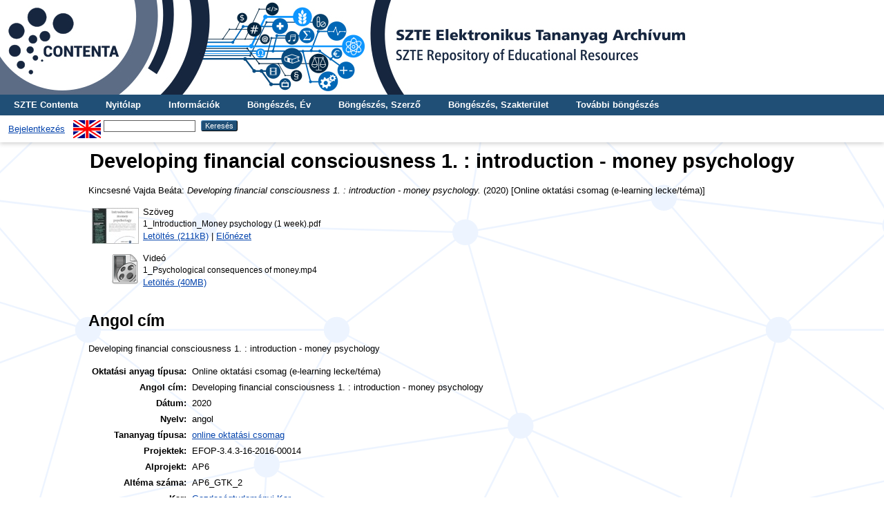

--- FILE ---
content_type: text/html; charset=utf-8
request_url: https://eta.bibl.u-szeged.hu/3820/
body_size: 20848
content:
<!DOCTYPE html PUBLIC "-//W3C//DTD XHTML 1.0 Transitional//EN" "http://www.w3.org/TR/xhtml1/DTD/xhtml1-transitional.dtd">
<html xmlns="http://www.w3.org/1999/xhtml">
  <head>
    <meta http-equiv="X-UA-Compatible" content="IE=edge" />
    <title> Developing financial consciousness 1. : introduction - money psychology  - SZTE Elektronikus Tananyag Archívum</title>
    <link rel="icon" href="/favicon.ico" type="image/x-icon" />
    <link rel="shortcut icon" href="/favicon.ico" type="image/x-icon" />
    <meta name="eprints.eprintid" content="3820" />
<meta name="eprints.rev_number" content="16" />
<meta name="eprints.eprint_status" content="archive" />
<meta name="eprints.userid" content="224" />
<meta name="eprints.dir" content="disk0/00/00/38/20" />
<meta name="eprints.datestamp" content="2020-12-02 10:23:38" />
<meta name="eprints.lastmod" content="2020-12-08 12:15:14" />
<meta name="eprints.status_changed" content="2020-12-02 10:23:38" />
<meta name="eprints.type" content="elearning_package" />
<meta name="eprints.metadata_visibility" content="show" />
<meta name="eprints.creators_name" content="Kincsesné Vajda, Beáta" />
<meta name="eprints.title" content="Developing financial consciousness 1. : introduction - money psychology" />
<meta name="eprints.subjects" content="5_0_0_0_0" />
<meta name="eprints.subjects" content="5_1_0_0_0" />
<meta name="eprints.subjects" content="5_2_0_0_0" />
<meta name="eprints.full_text_status" content="public" />
<meta name="eprints.keywords" content="pénzügy" />
<meta name="eprints.date" content="2020" />
<meta name="eprints.projects" content="EFOP-3.4.3-16-2016-00014" />
<meta name="eprints.subprojects" content="AP6" />
<meta name="eprints.subtopics" content="AP6_GTK_2" />
<meta name="eprints.pedagogic_type" content="elearning_package" />
<meta name="eprints.state" content="accepted" />
<meta name="eprints.course_name" content="Psychology of money" />
<meta name="eprints.language" content="eng" />
<meta name="eprints.faculty" content="gtk" />
<meta name="eprints.english_title" content="Developing financial consciousness 1. : introduction - money psychology" />
<meta name="eprints.declaration" content="yes_efop" />
<meta name="eprints.citation" content="   Kincsesné Vajda Beáta:  Developing financial consciousness 1. : introduction - money psychology.  (2020) [Online oktatási csomag (e-learning lecke/téma)]    " />
<meta name="eprints.document_url" content="https://eta.bibl.u-szeged.hu/3820/1/1_Introduction_Money%20psychology%20%281%20week%29.pdf" />
<meta name="eprints.document_url" content="https://eta.bibl.u-szeged.hu/3820/2/1_Psychological%20consequences%20of%20money.mp4" />
<link rel="schema.DC" href="http://purl.org/DC/elements/1.0/" />
<meta name="DC.relation" content="https://eta.bibl.u-szeged.hu/3820/" />
<meta name="DC.title" content="Developing financial consciousness 1. : introduction - money psychology" />
<meta name="DC.creator" content=" Kincsesné Vajda Beáta" />
<meta name="DC.subject" content="05. Társadalomtudományok" />
<meta name="DC.subject" content="05.01. Pszichológia" />
<meta name="DC.subject" content="05.02. Közgazdasági és gazdálkodástudományok" />
<meta name="DC.date" content="2020" />
<meta name="DC.type" content="Online oktatási csomag (e-learning lecke/téma)" />
<meta name="DC.type" content="NonPeerReviewed" />
<meta name="DC.format" content="text" />
<meta name="DC.language" content="hu" />
<meta name="DC.identifier" content="https://eta.bibl.u-szeged.hu/3820/1/1_Introduction_Money%20psychology%20%281%20week%29.pdf" />
<meta name="DC.format" content="video" />
<meta name="DC.language" content="hu" />
<meta name="DC.identifier" content="https://eta.bibl.u-szeged.hu/3820/2/1_Psychological%20consequences%20of%20money.mp4" />
<meta name="DC.identifier" content="   Kincsesné Vajda Beáta:  Developing financial consciousness 1. : introduction - money psychology.  (2020) [Online oktatási csomag (e-learning lecke/téma)]    " />
<meta name="DC.language" content="eng" />
<link rel="alternate" href="https://eta.bibl.u-szeged.hu/cgi/export/eprint/3820/RIS/eta-eprint-3820.ris" type="text/plain" title="Reference Manager" />
<link rel="alternate" href="https://eta.bibl.u-szeged.hu/cgi/export/eprint/3820/COinS/eta-eprint-3820.txt" type="text/plain; charset=utf-8" title="OpenURL ContextObject in Span" />
<link rel="alternate" href="https://eta.bibl.u-szeged.hu/cgi/export/eprint/3820/EndNote/eta-eprint-3820.enw" type="text/plain; charset=utf-8" title="EndNote" />
<link rel="alternate" href="https://eta.bibl.u-szeged.hu/cgi/export/eprint/3820/Text/eta-eprint-3820.txt" type="text/plain; charset=utf-8" title="ASCII Citation" />
<link rel="alternate" href="https://eta.bibl.u-szeged.hu/cgi/export/eprint/3820/DC_DTK/eta-eprint-3820.txt" type="text/plain; charset=utf-8" title="Dublin Core" />
<link rel="alternate" href="https://eta.bibl.u-szeged.hu/cgi/export/eprint/3820/DC/eta-eprint-3820.txt" type="text/plain; charset=utf-8" title="Dublin Core" />
<link rel="alternate" href="https://eta.bibl.u-szeged.hu/cgi/export/eprint/3820/HTML/eta-eprint-3820.html" type="text/html; charset=utf-8" title="HTML Citation" />
<link rel="alternate" href="https://eta.bibl.u-szeged.hu/cgi/export/eprint/3820/Refer/eta-eprint-3820.refer" type="text/plain" title="Refer" />
<link rel="Top" href="https://eta.bibl.u-szeged.hu/" />
    <link rel="Sword" href="https://eta.bibl.u-szeged.hu/sword-app/servicedocument" />
    <link rel="SwordDeposit" href="https://eta.bibl.u-szeged.hu/id/contents" />
    <link rel="Search" type="text/html" href="https://eta.bibl.u-szeged.hu/cgi/search" />
    <link rel="Search" type="application/opensearchdescription+xml" href="https://eta.bibl.u-szeged.hu/cgi/opensearchdescription" title="SZTE Elektronikus Tananyag Archívum" />
    <script type="text/javascript" src="https://www.google.com/jsapi">
//padder
</script><script type="text/javascript">
// <![CDATA[
google.load("visualization", "1", {packages:["corechart", "geochart"]});
// ]]></script><script type="text/javascript">
// <![CDATA[
var eprints_http_root = "https://eta.bibl.u-szeged.hu";
var eprints_http_cgiroot = "https://eta.bibl.u-szeged.hu/cgi";
var eprints_oai_archive_id = "eta.bibl.u-szeged.hu";
var eprints_logged_in = false;
var eprints_logged_in_userid = 0; 
var eprints_logged_in_username = ""; 
var eprints_logged_in_usertype = ""; 
// ]]></script>
    <style type="text/css">.ep_logged_in { display: none }</style>
    <link rel="stylesheet" type="text/css" href="/style/auto-3.4.3.css" />
    <script type="text/javascript" src="/javascript/auto-3.4.3.js">
//padder
</script>
    <!--[if lte IE 6]>
        <link rel="stylesheet" type="text/css" href="/style/ie6.css" />
   <![endif]-->
    <meta name="Generator" content="EPrints 3.4.3" />
    <meta http-equiv="Content-Type" content="text/html; charset=UTF-8" />
    <meta http-equiv="Content-Language" content="hu" />
    
    <script>
(function(i,s,o,g,r,a,m){i['GoogleAnalyticsObject']=r;i[r]=i[r]||function(){
(i[r].q=i[r].q||[]).push(arguments)},i[r].l=1*new Date();a=s.createElement(o),
m=s.getElementsByTagName(o)[0];a.async=1;a.src=g;m.parentNode.insertBefore(a,m)
})(window,document,'script','https://www.google-analytics.com/analytics.js ','ga');
  
  ga('create', 'UA-124492812-1', 'auto');
  ga('send', 'pageview');
</script>
<!-- Google tag (gtag.js) -->
<script src="https://www.googletagmanager.com/gtag/js?id=G-XBFLBJ86HH">// <!-- No script --></script>
<script>
  window.dataLayer = window.dataLayer || [];
  function gtag(){dataLayer.push(arguments);}
  gtag('js', new Date());

  gtag('config', 'G-XBFLBJ86HH');
</script> 
  </head>
  <body>
    
    <div class="ep_tm_header ep_noprint">
	
	<a href="https://eta.bibl.u-szeged.hu/" title="SZTE Elektronikus Tananyag Archívum">
		<div style="background-image: url(/images/eta.jpg); width: 100%; height: 137px; background-repeat: no-repeat; background-color: #ffffff;">
		</div>
	</a>
	
      <!--<div class="ep_tm_site_logo">
        <a href="{$config{frontpage}}" title="{phrase('archive_name')}">
          <img alt="{phrase('archive_name')}" src="{$config{rel_path}}{$config{site_logo}}"/>
        </a>
      </div>-->
	  
      <ul class="ep_tm_menu">
        <li>
          <a href="http://contenta.bibl.u-szeged.hu">
            SZTE Contenta
          </a>
        </li>
        <li>
          <a href="https://eta.bibl.u-szeged.hu">
            Nyitólap
          </a>
        </li>
        <li>
          <a href="https://eta.bibl.u-szeged.hu/information.html">
            Információk
          </a>
        </li>
        <li>
          <a href="https://eta.bibl.u-szeged.hu/view/year/">
            Böngészés, 
            Év
          </a>
        </li>
		<li>
          <a href="https://eta.bibl.u-szeged.hu/view/creators/">
            Böngészés, 
            Szerző
          </a>
        </li>
		<li>
		  <a href="https://eta.bibl.u-szeged.hu/view/subjects/">
				Böngészés, 
				Szakterület
		  </a>
		</li>		
        <li>
          <a href="https://eta.bibl.u-szeged.hu/view/" menu="ep_tm_menu_browse">
            További böngészés
          </a>
          <ul id="ep_tm_menu_browse" style="display:none;">
            <!--<li>
              <a href="{$config{http_url}}/view/subjects/">
                <epc:phrase ref="bin/generate_views:indextitleprefix"/>
                <epc:phrase ref="viewname_eprint_subjects"/>
              </a>
            </li>
            <li>
              <a href="{$config{http_url}}/view/divisions/">
                <epc:phrase ref="bin/generate_views:indextitleprefix"/>
                <epc:phrase ref="viewname_eprint_divisions"/>
              </a>
            </li>-->
            <li>
			<a href="https://eta.bibl.u-szeged.hu/view/language/">
				Böngészés, 
				Nyelv<!--nyelv szerint-->
			</a>
			</li>
			<li>
			<a href="https://eta.bibl.u-szeged.hu/view/title/">
				Böngészés, 
				Cím<!--cím szerint-->            
			</a>
			</li>
			<li>
			<a href="https://eta.bibl.u-szeged.hu/view/pedagogic_type/">
				Böngészés, 
				Tananyag típus<!--tananyag típusa szerint-->
			</a>
			</li>		
			<li>
			<a href="https://eta.bibl.u-szeged.hu/view/course_name/">
				Böngészés, 
				Kurzusnév
			</a>
			</li>				
          </ul>
        </li>		
      </ul>
      <table class="ep_tm_searchbar">
        <tr>
          <td align="left">
            <ul class="ep_tm_key_tools" id="ep_tm_menu_tools" role="toolbar"><li><a href="/cgi/users/home">Bejelentkezés</a></li></ul>
          </td>
          <td align="right" style="white-space: nowrap">
            <div id="ep_tm_languages"><a href="/cgi/set_lang?lang=en&amp;referrer=https%3A%2F%2Feta.bibl.u-szeged.hu%2F3820%2F" title="English"><img src="/images/flags/en.png" align="top" border="0" alt="English" /></a></div>
            <form method="get" accept-charset="utf-8" action="https://eta.bibl.u-szeged.hu/cgi/search" style="display:inline">
              <input class="ep_tm_searchbarbox" size="20" type="text" name="q" />
              <input class="ep_tm_searchbarbutton" value="Keresés" type="submit" name="_action_search" />
              <input type="hidden" name="_action_search" value="Search" />
              <input type="hidden" name="_order" value="bytitle" />
              <input type="hidden" name="basic_srchtype" value="ALL" />
              <input type="hidden" name="_satisfyall" value="ALL" />
            </form>
          </td>
        </tr>
      </table>
    </div>
    <div>
      <div class="ep_tm_page_content">
        <h1 class="ep_tm_pagetitle">
          

Developing financial consciousness 1. : introduction - money psychology


        </h1>
        <div class="ep_summary_content"><div class="ep_summary_content_left"></div><div class="ep_summary_content_right"></div><div class="ep_summary_content_top"></div><div class="ep_summary_content_main">

  <p style="margin-bottom: 1em">
    


    <span class="person_name"> Kincsesné Vajda Beáta</span>:
  
  
<em>Developing financial consciousness 1. : introduction - money psychology.</em>


  
(2020)
[Online oktatási csomag (e-learning lecke/téma)]
  

  


  

  </p>

  

  

    
  
    
      
      <table>
        
          <tr>
            <td valign="top" align="right"><a href="https://eta.bibl.u-szeged.hu/3820/1/1_Introduction_Money%20psychology%20%281%20week%29.pdf" onmouseover="EPJS_ShowPreview( event, 'doc_preview_38098', 'right' );" onmouseout="EPJS_HidePreview( event, 'doc_preview_38098', 'right' );" class="ep_document_link" onblur="EPJS_HidePreview( event, 'doc_preview_38098', 'right' );" onfocus="EPJS_ShowPreview( event, 'doc_preview_38098', 'right' );"><img class="ep_doc_icon" alt="[thumbnail of 1_Introduction_Money psychology (1 week).pdf]" src="https://eta.bibl.u-szeged.hu/3820/1.hassmallThumbnailVersion/1_Introduction_Money%20psychology%20%281%20week%29.pdf" border="0" /></a><div id="doc_preview_38098" class="ep_preview"><div><div><span><img class="ep_preview_image" id="doc_preview_38098_img" alt="" src="https://eta.bibl.u-szeged.hu/3820/1.haspreviewThumbnailVersion/1_Introduction_Money%20psychology%20%281%20week%29.pdf" border="0" /><div class="ep_preview_title">Előnézet</div></span></div></div></div></td>
            <td valign="top">
              

<!-- document citation -->


<span class="ep_document_citation">
<span class="document_format">Szöveg</span>
<br /><span class="document_filename">1_Introduction_Money psychology (1 week).pdf</span>

<!--Dori <epc:if test="security != 'public'">
  <br /><epc:phrase ref="security_typename_access_restricted"/> <epc:print expr="security"/><epc:if test="date_embargo"> amíg <epc:print expr="date_embargo"/>.</epc:if>
</epc:if>-->



</span>

<br />
              <a href="https://eta.bibl.u-szeged.hu/3820/1/1_Introduction_Money%20psychology%20%281%20week%29.pdf" class="ep_document_link">Letöltés (211kB)</a>
              
			  
			  | <a href="https://eta.bibl.u-szeged.hu/3820/1.haslightboxThumbnailVersion/1_Introduction_Money%20psychology%20%281%20week%29.pdf" rel="lightbox[docs] nofollow">Előnézet</a>
			  
			  
              
               
              <ul>
              
              </ul>
            </td>
          </tr>
        
          <tr>
            <td valign="top" align="right"><a class="ep_document_link" href="https://eta.bibl.u-szeged.hu/3820/2/1_Psychological%20consequences%20of%20money.mp4"><img class="ep_doc_icon" alt="[thumbnail of 1_Psychological consequences of money.mp4]" src="https://eta.bibl.u-szeged.hu/style/images/fileicons/video.png" border="0" /></a></td>
            <td valign="top">
              

<!-- document citation -->


<span class="ep_document_citation">
<span class="document_format">Videó</span>
<br /><span class="document_filename">1_Psychological consequences of money.mp4</span>

<!--Dori <epc:if test="security != 'public'">
  <br /><epc:phrase ref="security_typename_access_restricted"/> <epc:print expr="security"/><epc:if test="date_embargo"> amíg <epc:print expr="date_embargo"/>.</epc:if>
</epc:if>-->



</span>

<br />
              <a href="https://eta.bibl.u-szeged.hu/3820/2/1_Psychological%20consequences%20of%20money.mp4" class="ep_document_link">Letöltés (40MB)</a>
              
			  
			  
              
               
              <ul>
              
              </ul>
            </td>
          </tr>
        
      </table>
    

  
<!-- Dori  
  <epc:if test="official_url">
    <div style="margin-bottom: 1em">
      <epc:phrase ref="eprint_fieldname_official_url"/>: <epc:print expr="official_url" />
    </div>
  </epc:if>
-->
  
  
    <h2>Angol cím</h2>
    <p style="text-align: left; margin: 1em auto 0em auto">Developing financial consciousness 1. : introduction - money psychology</p>
  

  
  
  

  
  <table style="margin-bottom: 1em; margin-top: 1em;" cellpadding="3">
    <tr>
      <th align="right">Oktatási anyag típusa:</th>
      <td>
        Online oktatási csomag (e-learning lecke/téma)
        
        
        
      </td>
    </tr>
    
    
      
    
      
    
      
        <tr>
          <th align="right">Angol cím:</th>
          <td valign="top">Developing financial consciousness 1. : introduction - money psychology</td>
        </tr>
      
    
      
        <tr>
          <th align="right">Dátum:</th>
          <td valign="top">2020</td>
        </tr>
      
    
      
    
      
    
      
    
      
    
      
    
      
    
      
    
      
    
      
    
      
    
      
    
      
    
      
    
      
        <tr>
          <th align="right">Nyelv:</th>
          <td valign="top">angol</td>
        </tr>
      
    
      
    
      
        <tr>
          <th align="right">Tananyag típusa:</th>
          <td valign="top"><a href="https://eta.bibl.u-szeged.hu/view/pedagogic_type/elearning=5Fpackage/">online oktatási csomag</a></td>
        </tr>
      
    
      
    
      
    
      
    
      
    
      
    
      
    
      
    
      
    
      
    
      
    
      
    
      
    
      
    
      
        <tr>
          <th align="right">Projektek:</th>
          <td valign="top">EFOP-3.4.3-16-2016-00014</td>
        </tr>
      
    
      
        <tr>
          <th align="right">Alprojekt:</th>
          <td valign="top">AP6</td>
        </tr>
      
    
      
        <tr>
          <th align="right">Altéma száma:</th>
          <td valign="top">AP6_GTK_2</td>
        </tr>
      
    
      
    
      
    
      
        <tr>
          <th align="right">Kar:</th>
          <td valign="top"><a href="https://eta.bibl.u-szeged.hu/view/faculty/gtk/">Gazdaságtudományi Kar</a></td>
        </tr>
      
    
      
    
      
    
      
        <tr>
          <th align="right">Kurzusnév:</th>
          <td valign="top">Psychology of money</td>
        </tr>
      
    
      
    
      
    
      
    
      
    
      
    
      
    
      
    
      
    
      
        <tr>
          <th align="right">Kulcsszavak:</th>
          <td valign="top">pénzügy</td>
        </tr>
      
    
      
    
      
        <tr>
          <th align="right">Szakterület<!--Témakör-->:</th>
          <td valign="top"><a href="https://eta.bibl.u-szeged.hu/view/subjects/5=5F0=5F0=5F0=5F0.html">05. Társadalomtudományok</a><br /><a href="https://eta.bibl.u-szeged.hu/view/subjects/5=5F0=5F0=5F0=5F0.html">05. Társadalomtudományok</a> &gt; <a href="https://eta.bibl.u-szeged.hu/view/subjects/5=5F1=5F0=5F0=5F0.html">05.01. Pszichológia</a><br /><a href="https://eta.bibl.u-szeged.hu/view/subjects/5=5F0=5F0=5F0=5F0.html">05. Társadalomtudományok</a> &gt; <a href="https://eta.bibl.u-szeged.hu/view/subjects/5=5F2=5F0=5F0=5F0.html">05.02. Közgazdasági és gazdálkodástudományok</a></td>
        </tr>
      
    
      
        <tr>
          <th align="right">Feltöltés dátuma:</th>
          <td valign="top">2020. Dec. 02. 10:23</td>
        </tr>
      
    
      
        <tr>
          <th align="right">Utolsó módosítás:</th>
          <td valign="top">2020. Dec. 08. 12:15</td>
        </tr>
      
    
    <tr>
      <th align="right">URI:</th>
      <td valign="top"><a href="https://eta.bibl.u-szeged.hu/id/eprint/3820">https://eta.bibl.u-szeged.hu/id/eprint/3820</a></td>
    </tr>
  </table>

  
  

  
    Bővebben:
    <table class="ep_summary_page_actions">
    
      <tr>
        <td><a href="/cgi/users/home?screen=EPrint%3A%3AView&amp;eprintid=3820"><img src="/style/images/action_view.png" alt="Tétel nézet" class="ep_form_action_icon" role="button" /></a></td>
        <td>Tétel nézet</td>
      </tr>
    
    </table>
  

</div><div class="ep_summary_content_bottom"></div><div class="ep_summary_content_after"></div></div>
      </div>
    </div>
    <div class="ep_tm_footer ep_noprint">
      <div class="ep_tm_eprints_infoblokk" style="float:right">
          <img alt="Infoblokk" src="/images/infoblokk.png" />
      </div>
      <div class="ep_tm_eprints_logo">
        <a href="http://eprints.org/software/">
          <img alt="EPrints Logo" src="/images/eprintslogo.gif" />
        </a>
      </div>
      <div><a href="https://eta.bibl.u-szeged.hu/cgi/users/login">Bejelentkezés szerkesztőként.</a><br /> Itt kérhet technikai vagy tartalmi segítséget: <a href="mailto:contenta@ek.szte.hu">contenta AT ek.szte.hu</a> <br />SZTE Elektronikus Tananyag Archívum is powered by <em><a href="http://eprints.org/software/">EPrints 3</a></em> which is developed by the <a href="http://www.ecs.soton.ac.uk/">School of Electronics and Computer Science</a> at the University of Southampton. <a href="https://eta.bibl.u-szeged.hu/eprints/">More information and software credits</a>.</div>
    </div>
  </body>
</html>